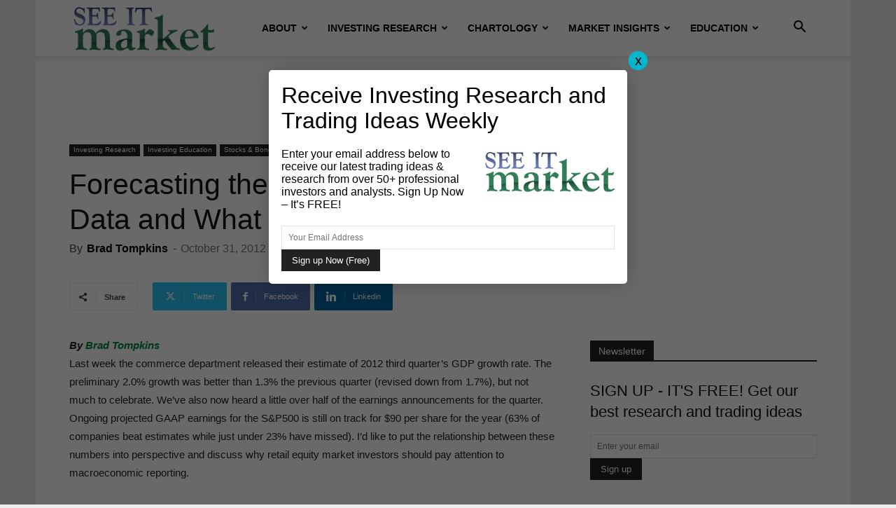

--- FILE ---
content_type: text/html; charset=utf-8
request_url: https://www.google.com/recaptcha/api2/anchor?ar=1&k=6LcZUr8aAAAAAMnyLvYpTAz73pS5CdvosmPDCk4Y&co=aHR0cHM6Ly93d3cuc2VlaXRtYXJrZXQuY29tOjQ0Mw..&hl=en&v=TkacYOdEJbdB_JjX802TMer9&size=invisible&anchor-ms=20000&execute-ms=15000&cb=ajcdydr5hzxn
body_size: 44947
content:
<!DOCTYPE HTML><html dir="ltr" lang="en"><head><meta http-equiv="Content-Type" content="text/html; charset=UTF-8">
<meta http-equiv="X-UA-Compatible" content="IE=edge">
<title>reCAPTCHA</title>
<style type="text/css">
/* cyrillic-ext */
@font-face {
  font-family: 'Roboto';
  font-style: normal;
  font-weight: 400;
  src: url(//fonts.gstatic.com/s/roboto/v18/KFOmCnqEu92Fr1Mu72xKKTU1Kvnz.woff2) format('woff2');
  unicode-range: U+0460-052F, U+1C80-1C8A, U+20B4, U+2DE0-2DFF, U+A640-A69F, U+FE2E-FE2F;
}
/* cyrillic */
@font-face {
  font-family: 'Roboto';
  font-style: normal;
  font-weight: 400;
  src: url(//fonts.gstatic.com/s/roboto/v18/KFOmCnqEu92Fr1Mu5mxKKTU1Kvnz.woff2) format('woff2');
  unicode-range: U+0301, U+0400-045F, U+0490-0491, U+04B0-04B1, U+2116;
}
/* greek-ext */
@font-face {
  font-family: 'Roboto';
  font-style: normal;
  font-weight: 400;
  src: url(//fonts.gstatic.com/s/roboto/v18/KFOmCnqEu92Fr1Mu7mxKKTU1Kvnz.woff2) format('woff2');
  unicode-range: U+1F00-1FFF;
}
/* greek */
@font-face {
  font-family: 'Roboto';
  font-style: normal;
  font-weight: 400;
  src: url(//fonts.gstatic.com/s/roboto/v18/KFOmCnqEu92Fr1Mu4WxKKTU1Kvnz.woff2) format('woff2');
  unicode-range: U+0370-0377, U+037A-037F, U+0384-038A, U+038C, U+038E-03A1, U+03A3-03FF;
}
/* vietnamese */
@font-face {
  font-family: 'Roboto';
  font-style: normal;
  font-weight: 400;
  src: url(//fonts.gstatic.com/s/roboto/v18/KFOmCnqEu92Fr1Mu7WxKKTU1Kvnz.woff2) format('woff2');
  unicode-range: U+0102-0103, U+0110-0111, U+0128-0129, U+0168-0169, U+01A0-01A1, U+01AF-01B0, U+0300-0301, U+0303-0304, U+0308-0309, U+0323, U+0329, U+1EA0-1EF9, U+20AB;
}
/* latin-ext */
@font-face {
  font-family: 'Roboto';
  font-style: normal;
  font-weight: 400;
  src: url(//fonts.gstatic.com/s/roboto/v18/KFOmCnqEu92Fr1Mu7GxKKTU1Kvnz.woff2) format('woff2');
  unicode-range: U+0100-02BA, U+02BD-02C5, U+02C7-02CC, U+02CE-02D7, U+02DD-02FF, U+0304, U+0308, U+0329, U+1D00-1DBF, U+1E00-1E9F, U+1EF2-1EFF, U+2020, U+20A0-20AB, U+20AD-20C0, U+2113, U+2C60-2C7F, U+A720-A7FF;
}
/* latin */
@font-face {
  font-family: 'Roboto';
  font-style: normal;
  font-weight: 400;
  src: url(//fonts.gstatic.com/s/roboto/v18/KFOmCnqEu92Fr1Mu4mxKKTU1Kg.woff2) format('woff2');
  unicode-range: U+0000-00FF, U+0131, U+0152-0153, U+02BB-02BC, U+02C6, U+02DA, U+02DC, U+0304, U+0308, U+0329, U+2000-206F, U+20AC, U+2122, U+2191, U+2193, U+2212, U+2215, U+FEFF, U+FFFD;
}
/* cyrillic-ext */
@font-face {
  font-family: 'Roboto';
  font-style: normal;
  font-weight: 500;
  src: url(//fonts.gstatic.com/s/roboto/v18/KFOlCnqEu92Fr1MmEU9fCRc4AMP6lbBP.woff2) format('woff2');
  unicode-range: U+0460-052F, U+1C80-1C8A, U+20B4, U+2DE0-2DFF, U+A640-A69F, U+FE2E-FE2F;
}
/* cyrillic */
@font-face {
  font-family: 'Roboto';
  font-style: normal;
  font-weight: 500;
  src: url(//fonts.gstatic.com/s/roboto/v18/KFOlCnqEu92Fr1MmEU9fABc4AMP6lbBP.woff2) format('woff2');
  unicode-range: U+0301, U+0400-045F, U+0490-0491, U+04B0-04B1, U+2116;
}
/* greek-ext */
@font-face {
  font-family: 'Roboto';
  font-style: normal;
  font-weight: 500;
  src: url(//fonts.gstatic.com/s/roboto/v18/KFOlCnqEu92Fr1MmEU9fCBc4AMP6lbBP.woff2) format('woff2');
  unicode-range: U+1F00-1FFF;
}
/* greek */
@font-face {
  font-family: 'Roboto';
  font-style: normal;
  font-weight: 500;
  src: url(//fonts.gstatic.com/s/roboto/v18/KFOlCnqEu92Fr1MmEU9fBxc4AMP6lbBP.woff2) format('woff2');
  unicode-range: U+0370-0377, U+037A-037F, U+0384-038A, U+038C, U+038E-03A1, U+03A3-03FF;
}
/* vietnamese */
@font-face {
  font-family: 'Roboto';
  font-style: normal;
  font-weight: 500;
  src: url(//fonts.gstatic.com/s/roboto/v18/KFOlCnqEu92Fr1MmEU9fCxc4AMP6lbBP.woff2) format('woff2');
  unicode-range: U+0102-0103, U+0110-0111, U+0128-0129, U+0168-0169, U+01A0-01A1, U+01AF-01B0, U+0300-0301, U+0303-0304, U+0308-0309, U+0323, U+0329, U+1EA0-1EF9, U+20AB;
}
/* latin-ext */
@font-face {
  font-family: 'Roboto';
  font-style: normal;
  font-weight: 500;
  src: url(//fonts.gstatic.com/s/roboto/v18/KFOlCnqEu92Fr1MmEU9fChc4AMP6lbBP.woff2) format('woff2');
  unicode-range: U+0100-02BA, U+02BD-02C5, U+02C7-02CC, U+02CE-02D7, U+02DD-02FF, U+0304, U+0308, U+0329, U+1D00-1DBF, U+1E00-1E9F, U+1EF2-1EFF, U+2020, U+20A0-20AB, U+20AD-20C0, U+2113, U+2C60-2C7F, U+A720-A7FF;
}
/* latin */
@font-face {
  font-family: 'Roboto';
  font-style: normal;
  font-weight: 500;
  src: url(//fonts.gstatic.com/s/roboto/v18/KFOlCnqEu92Fr1MmEU9fBBc4AMP6lQ.woff2) format('woff2');
  unicode-range: U+0000-00FF, U+0131, U+0152-0153, U+02BB-02BC, U+02C6, U+02DA, U+02DC, U+0304, U+0308, U+0329, U+2000-206F, U+20AC, U+2122, U+2191, U+2193, U+2212, U+2215, U+FEFF, U+FFFD;
}
/* cyrillic-ext */
@font-face {
  font-family: 'Roboto';
  font-style: normal;
  font-weight: 900;
  src: url(//fonts.gstatic.com/s/roboto/v18/KFOlCnqEu92Fr1MmYUtfCRc4AMP6lbBP.woff2) format('woff2');
  unicode-range: U+0460-052F, U+1C80-1C8A, U+20B4, U+2DE0-2DFF, U+A640-A69F, U+FE2E-FE2F;
}
/* cyrillic */
@font-face {
  font-family: 'Roboto';
  font-style: normal;
  font-weight: 900;
  src: url(//fonts.gstatic.com/s/roboto/v18/KFOlCnqEu92Fr1MmYUtfABc4AMP6lbBP.woff2) format('woff2');
  unicode-range: U+0301, U+0400-045F, U+0490-0491, U+04B0-04B1, U+2116;
}
/* greek-ext */
@font-face {
  font-family: 'Roboto';
  font-style: normal;
  font-weight: 900;
  src: url(//fonts.gstatic.com/s/roboto/v18/KFOlCnqEu92Fr1MmYUtfCBc4AMP6lbBP.woff2) format('woff2');
  unicode-range: U+1F00-1FFF;
}
/* greek */
@font-face {
  font-family: 'Roboto';
  font-style: normal;
  font-weight: 900;
  src: url(//fonts.gstatic.com/s/roboto/v18/KFOlCnqEu92Fr1MmYUtfBxc4AMP6lbBP.woff2) format('woff2');
  unicode-range: U+0370-0377, U+037A-037F, U+0384-038A, U+038C, U+038E-03A1, U+03A3-03FF;
}
/* vietnamese */
@font-face {
  font-family: 'Roboto';
  font-style: normal;
  font-weight: 900;
  src: url(//fonts.gstatic.com/s/roboto/v18/KFOlCnqEu92Fr1MmYUtfCxc4AMP6lbBP.woff2) format('woff2');
  unicode-range: U+0102-0103, U+0110-0111, U+0128-0129, U+0168-0169, U+01A0-01A1, U+01AF-01B0, U+0300-0301, U+0303-0304, U+0308-0309, U+0323, U+0329, U+1EA0-1EF9, U+20AB;
}
/* latin-ext */
@font-face {
  font-family: 'Roboto';
  font-style: normal;
  font-weight: 900;
  src: url(//fonts.gstatic.com/s/roboto/v18/KFOlCnqEu92Fr1MmYUtfChc4AMP6lbBP.woff2) format('woff2');
  unicode-range: U+0100-02BA, U+02BD-02C5, U+02C7-02CC, U+02CE-02D7, U+02DD-02FF, U+0304, U+0308, U+0329, U+1D00-1DBF, U+1E00-1E9F, U+1EF2-1EFF, U+2020, U+20A0-20AB, U+20AD-20C0, U+2113, U+2C60-2C7F, U+A720-A7FF;
}
/* latin */
@font-face {
  font-family: 'Roboto';
  font-style: normal;
  font-weight: 900;
  src: url(//fonts.gstatic.com/s/roboto/v18/KFOlCnqEu92Fr1MmYUtfBBc4AMP6lQ.woff2) format('woff2');
  unicode-range: U+0000-00FF, U+0131, U+0152-0153, U+02BB-02BC, U+02C6, U+02DA, U+02DC, U+0304, U+0308, U+0329, U+2000-206F, U+20AC, U+2122, U+2191, U+2193, U+2212, U+2215, U+FEFF, U+FFFD;
}

</style>
<link rel="stylesheet" type="text/css" href="https://www.gstatic.com/recaptcha/releases/TkacYOdEJbdB_JjX802TMer9/styles__ltr.css">
<script nonce="lTGar4Laq9iScqQxWuhWKg" type="text/javascript">window['__recaptcha_api'] = 'https://www.google.com/recaptcha/api2/';</script>
<script type="text/javascript" src="https://www.gstatic.com/recaptcha/releases/TkacYOdEJbdB_JjX802TMer9/recaptcha__en.js" nonce="lTGar4Laq9iScqQxWuhWKg">
      
    </script></head>
<body><div id="rc-anchor-alert" class="rc-anchor-alert"></div>
<input type="hidden" id="recaptcha-token" value="[base64]">
<script type="text/javascript" nonce="lTGar4Laq9iScqQxWuhWKg">
      recaptcha.anchor.Main.init("[\x22ainput\x22,[\x22bgdata\x22,\x22\x22,\[base64]/[base64]/MjU1Ok4/NToyKSlyZXR1cm4gZmFsc2U7cmV0dXJuKHE9eShtLChtLnBmPUssTj80MDI6MCkpLFYoMCxtLG0uUyksbS51KS5wdXNoKFtxVSxxLE4/[base64]/[base64]/[base64]/[base64]/[base64]/[base64]/[base64]\\u003d\\u003d\x22,\[base64]\\u003d\\u003d\x22,\x22eXrCj8ORwr/Ds8KIFG7Dr8OdwpXCskplTE3CisO/FcKFGXfDq8O3KMOROmbDisOdDcKvWxPDi8KsG8ODw7wXw6NGwrbClMOGB8K0w7Qmw4pael/CqsO/TsK5wrDCusOUwql9w4PCssObZUocwrfDmcO0wr9Tw4nDtMKPw78BwoDCjmrDondXHAdTw50Ywq/ClXrCuyTCkENPdUEAcsOaEMObwrvClD/Dlx3CnsOoQ188e8KAXDExw7QXR2RlwoIlwoTChMKhw7XDtcOiUzRGw5/CtMOxw6NvGcK5NgTCusOnw5gnwog/QAPDpsOmLxlwNAnDiS/[base64]/Cil/DqxAWw4NvGMOdwqpJw5rCu15/w6HDqcKjwoJEMcKzwr3Cg1/DnMKzw6ZAChAVwrDCsMO0wqPCujM5SWkZDXPCp8KHwq/CuMOywrp+w6Ilw7TCoMOZw7VZaV/CvEHDgnBfbX/[base64]/w4w1N8OFwqArBD3Dm8KFQsOAw7/DjsOcwqLCgR/DqsOHw5tTH8ORc8OQfA7Csh7CgMKQF17Dk8KKAMK+AUjDvcOWOBcOw5PDjsKfL8O2IkzCgwvDiMK6wrLDmFkdQ1g/[base64]/fcK9FsK2PUvDmcOJwoHCk8K4wp3DkcOcDMKlesOXwr5wwo3Di8KiwowDwrDDkcKtFnXCpwcvwoHDrSTCr2PCgMKQwqM+wo7ChnTCmj1sNcOgw43CiMOOEjnCqsOHwrU0w7zCljPCtMOabMO9wpvDs8O7wrAHJ8OnGcO+w7jDohDChsOTwoHCi2bDpBxXV8O3QcK/d8KdwosWwofDhAULBsOmw7/CrH0xFcOPw5bCocOVEsKrw4zDrsO0w6tBNV5+wqwlNsKsw4rDphcbwo7Dkw/CoATDkMKpw6spRcKOwoJCdRtuw7jDqkp+SHE/dcKxc8OlazLCinzCkGQmGygyw5rCo1Q0FcKoIcOlcCLCn0xrasKIw7J4eMOTwo1KbMKZwpLCoUEheXlIMis/[base64]/Qw9uGMOYGk/CucOWX2Bew4bCvsK+w7h+CwTCtg3CocOgKsONNB/CgTkdw54uESLDlsOQBMOOFWggO8KEHkMOw7EIw7nDgcOrFk/DukRhw6PCscOWwqU5w6rCrMOywq/[base64]/DgmQlfzpCwqBTc8KIw5gQw6nDpUIqN8KCZHlsXcOdwpfDniFSwotYA1DDiQzCuALCokrCpsKKUMKVwrY9HxB1w4RSw5pSwrZDYH3CjMORZA/[base64]/w5HDjk/[base64]/DlcOUdsOGw64Bw5d2W0/CrEnCnwlSQkXCmVfDg8K2FR7DuEFdw6zCn8O8w7rCkkt8w6BBUlDCgCtAw6bDjcOLCsOPYyYrIknCpRbChMOswqXDqcOLw4zDvcONwqd/[base64]/w4QVwpvDusObw6Atw4DCgnxBwqk3UsKtfC7DnHgDw659wop0bz/DnxZ8wowVbcKKwqExE8O4wqkhw5dtQMK6RlgiL8K/CsKGexsLwrEuOnPDncO7VsKBw7XCjl/[base64]/L8OqCMK9D8OeVjgRFxg2AMO4XDYRRSjDu0ZAw69hfRxqaMOqWkPCuVpcw7tVw5dfdlRYw4rCg8KITjRwwrB8w7cyw4rDjT3CvgjDkMKTJQLCp07DkMOZC8KpwpEQXMKmXgTCnsKnwoLDhR7DiSbDoXwhw7nCplnCucKUesOrTWRDH07DqcK+woI9wqlHwo5vwo/[base64]/woBrwpLCl8OMwp16w7wGw4o5wrHCncKkwobCninCs8KifA3Cv2DDoxLDqCPDiMKfCcOBBcOSw6bCn8KyRB/CgsOIw78Lbk7CrcOXRMKLNcO/ZsOuZGzCk1XDlynCo3IUe2JGdHB9wq1Yw6fCqyDDu8KBaksTPR/DucK1w4MIw4N+aTTCpMO/wr/DncOew6/CpyrDuMKXw4sawrzCosKCwrxoKQbDncKSRMK0FsKPYsOqG8KUZcKjc1h6PD3Dk1zCnMK2EWzCgcO5wqvCv8ONw4nDoj7DrTdHw6/CpmR0RhHCvCFnw4fCmz/DjAYOIwDCjDYmDcKqw44RHnjCm8OgIsOEwpTCosKMwpHCksKfwoMQwoZawqTCmiUoKUoCOsKfwrtlw7llwqMBwoDCv8OCGsKuKcOsdVJwckgDw7J8EMKjJMOqecO1w7cpw5UNw5nCkhIISMK6w77CnMOswoM4wq7DvHrDuMOFWsKbI1k6WH/CtMOKw7nDlcKZwqPCgibDgkg1wr8HHcKYwo7DpxLChsKxccKheiHDisOkUG5UwpLDtMKnbV3CuSpjw7DDiV9/cV9WRB1uwrY+IjQfwqrCuyRLZT/DoX/ChMOFwolLw5nDpcOvOsO4wpUdwpjCrwlMwqHDnxXCvRdTw79Kw6FyYMKgU8O0VcKlwpR7w7DCl1h8wq/DkB5Ww5Jzw5JCL8KOw4MYG8KtBMOHwqRuDsKzCnHCqSzCtsKhw5MTOMOAwoPDn3bDncKfdsOdFcKCwqcVUzxTw6RBwrHCrMOFwoRcw6xvAGgBeRnCnMKtcMKhw5nCrcKpw5FZwrkFJMKFHmXCnsKNw53CjsOmw79GEcOYd2rCtcOywr/CukYlLMKOKi3DrXrCmMO5Jnomw4NAD8OVwqbChX9VBHBpwpvCtCPCjMKsw6vCv2TCl8OHLGjDs2oMwqh4w7rCkxPDrsKGwozDm8K3Rn16C8OidC4Dw4TDn8K+bmdzwr8RwpzDu8OcbnZtWMORw6AtecKZGHhyw7HDh8KBw4NlR8O9PsKUw6Ztwq4baMOhwpgCw5/CrsKhP3LCocO+wplgw5c8w6zCjsKBd3NjOsKOXsKXMizDlSrDl8K0wrE5wqpkw5jCrxcnSF/[base64]/[base64]/DhcOBwqHCo8KiLinDo8KdXGpBw6fCoj5XwqM6RndBw43DvcOow6HDl8KlUsKdwqnDg8OXWcOiF8OAQcOTwpIAVcOrPsK/L8OyAUvDqm/[base64]/DksK5wpJJJhLCiALDvsOewoBNw6nCvmjCtsOCw4rCkWZAQcK+wqFVw5USw5REYn3Du1lTUQHCrsO/wo/[base64]/Dj3rDqMORwqfDv8O1F8KyFsKPT8Kww4/DtMOhGMKQwqrDn8ORwpo/[base64]/w5wUwrDDgygEwqkZwqrCicObRDbCrh1MP8OlwqVPw6w5w73CgFjDocKpw5UiABwkwr1pw48lwr4gEidtwrnDrsOcTcOCw6XDqF9KwqdmRzBEwpXCmcKAwrERw6fCgBghw7XDoDpydMONFcO0w7zCt29fwp/DmDQNIFjCpz0ow7sRw7DDtjNkwrgVFh/ClcK/wqzCpXTDgMOjwo8fUcKXNsK5Tzk4worDgxfCmsOsSwRHPRE+ZSzDnCsoWQwEw5wkcTove8KswpE1wpbCpsO+w7fDpsOxBSoUwrLCvMOUTnQlw7/CgGwTU8OTDSFMGGjDlcOdwqjCksOTRsKqcEsGw4VucBjDn8KxdD3DscOJJMKVWVbCvMKWGw05MsOFcEvCkMKSO8K0wqbChwJ9wqnClQALO8OpeMONHV0LwpzDiihRw5kOCVIYMXZINMKTcFgUw7EUwqfCozt1SwbCk2HCl8KZYAdVwopcw7chbsOScmxww7/CiMK/w4oEwojDtlHDmcKwKxhkCCwTw5Rgb8Oiw73CjDY+w77CuhIVeSLDmMOww6TCu8KvwrsRwqnCnhRSwoPCqcOnFcKvw5wcwp/DhyvDnsOIIi5OGMKIwpMIY0Ukw6QpE3cYNsOACcO4w5HDhsK1ARInDjA0KsKzwplOwrc4Mh7CuTUAw63Dn1UMw6I5w67Ck0ICSVrCh8OYw6dyMMO4wqjDgHjDlcOhwoPDo8OmY8OJw4LCs04cwpZZUMKRw6/DgMOrMmECw6/[base64]/wqRcRFYkW8KeCUQdEnpKJj59SC9sDMOlGlZdwqHDsAnCtsKxw55Tw6XDpg7Cu3cuecOKw73CgkMaUsKTPnXDhcOewo8Sw47Cu3UNwpHCpsO/w6vDpcOQMMKBwqbDmVJyCcOzwpVtwoI8wp1iB2trHR0HcMO5wobCtMKjAMOJwq7Ct3JCw47CkFoOwrppw5wsw58RTsO/FsOQwq0eV8OVw7Y9FjlRwpF2GFxpw5ccJMO7wpbDiQjDo8OSwrTCuRLCrSHCjMK5eMOCaMK0wqoxwrAvTsOZw48RTcKuw6wgwpjCuWLDpEJGfkfDuyMjJsKKwr/DmsK9BGzChGNGwqEVw6sxwr7CsRsDU3HDjcO8wo8CwpvCosKEw7FaZ1hKwrXDv8O1wrXDscKZwoITW8KRwovCqcKmE8O7KMOLDDZJL8Oqw6HCjCEuwprDvEQZw4NAw6rDj2hWS8KpXsKPTcOrVMOPw70rTcOaCA3DlMOtKMKXwo8abWHDm8KUw53Djh/Dq3gmfFhIOVRzwqLDi2fCqjTDqMOiclrDplnCrTjDnzjCpcKxwpUGw6kgdHcmwqjCqVkrwoDDhcOfwofDh356w5nCs1AfWVRzw5txA8KKwoLCtS/DsFrDmMOjw4UrwqhVccOqw4vCjSQUw4JXL1UFwqNDDRJjR2pewqJCV8KzK8KBOVUKY8KsbinCsXjCigjDi8KCwqnDq8KDw7tnwoYSTsOtTcOYBjYrwrhqwqNDAzvDgMOHIn9Two/Ds03CkjLDnmnCrg7DvsOHw4NNw7Vvw6ZJQifCtUDDpSrDucOtWiIcMcOeG3x4YkrDuTRvCD3Ck1NlHMK0wqlDATY9FSvDmsK1N0ZawoLDqhLCnsKQw5AQWVPDtsKLMmvDpGUATMK/ETFwwpzCi3LDpMKfwpFPw44LfsOXe2/DqsKBwqszAm7Dn8K4MDnDu8KRXMOJwp/CgQt5wrLCoVtiw7csD8OPFk/[base64]/[base64]/[base64]/TAghBxvCpSBUw7U9Z8Krw7TDnjJpwpI0wonDlSbClmfCvATDjsK9woFME8K/HcKxw4puwp/DiT3Dg8K+w77DlcOzJsKadMOEEC0rwo3DqSLCqknCkAElw70Ew73DjsO8wqxaEcK4d8Otw4vDmMK1QMKDwrLCr3HCi33Cv2DCgn9zw5NzVMKQw5VDfk80wpfDg3REVxnDry/CkMOvQwdbw77CtAPDu3Yzw4VbwrnCjcKCw6RoZMKKMcKeXMO4w5AtwrDCvS07DMKXMMO/w77Co8KuworDhsKwScKuw4vChcOSw4PCssKsw60ewoddVSYyNcKow53DmsOWG0BHN2EYw4wAETrCscOACsOZw5LCnsOqw4TDucKkM8KYHUrDmcKyGcOHaQjDhsK3woZWwrnDncOzw6jDrRzCrV/Di8KYQybClEXDr38mwr/[base64]/[base64]/Cm3scw5zCjXDDtsKswrfCvmLDpDE6LGEqwoXDh2/CoV1ufMO/wqN2OhDDtSYLa8Kzw6nDokpzwq/Dr8ONdxvClWrDtcKmacOwR0nDkcODEBwAG2QPaTN6wqvCjlHDny18wqnDsSDCpBsgIcK4w73DuXrDvHslw5nDqMOyGwXCksOWfcOgI3EcSwrDuhJowpgMw7zDtSnDqA8pwpvCr8KJOMK/bsKhw7vCkcOgw7xeN8KQNcKPEy/CniDDhh4vTiXDs8OAwpN7WU5Qw5/CsX8adQvCmnU7asKFZlAHw4TCkTfDpkInwr4rwrhyFhvDrsKxPg0FJTN5w6zDhwAswprCjcKQAj7CucKGwqzDsW/DpDzCl8KawofCi8KLw5gXasObwpPCiEDCtkfCuyLCjQx7w4ptw6jDr0rDhxQ6XsKbacKsw7xAw4QzTCTCnBI9wplwAcO5EDMaw48fwodtw5V/w5rDisOYw7/DicK3w7k6w7kqwpfDvsKPAWHDq8OFDsK0wpdRFMOfTB01w5Ziw6rCscO6JTBuwoErw7vCphJRw6YOQ3FVJcOUHivCi8K+w7zDpm/DmQcEYzxaO8KcUMKlwrXDjg5jR0LCnsOeFcOUfk5dCwd7w4fCklMWGnoawpzDiMOCw5wLwqHDsWM+Qywnw4jDljUwwoTDsMOGw7IHw6wuKlvCr8OIb8Orw5QiIsK1w6pWdSfDq8OWfcOrVMOjZyTCrG7CgQLDgmXCocK9JMKXBcO0IwTDkwXDoA/Dr8OAwrLCiMOAw5wOcsK+w5VXa1jDtw3CmH/Ch3fDqxIWcFrDlsO/w6rDo8KMwpfCimB6aHXCjkQibMK/w6PDscKIworCuUPDv0gcfmYjBUpvd3nDgXLCl8Krw5jCpsO8DsOuwpfDosOAJlLDnnHDkFHDk8OWIsOsworDvcK6w5jDo8K6MAdmwoxtwrbCgXpCwr/CgMO1w4MOw6BMw4DCr8KCeRfCq1PDpcOpwpopw6E1fMKBw5nCs2/[base64]/CtyFFw5LClSjCkMKgwofDlzPCmsOiwrrDgsKOZ8O1EyTCjcOyDcKWXAdDZzdDUQbCkVFmw7rCp2/DhkLCtsOUI8OHWksEF0DDkMKxw5Q+Dh/ChMOiwp3DgcKrw4J9aMK0woBDcMKFLsKYdsOKw7zDqcKSdnXCmBF5P3YpwrsPasKQWgd5QMOTwpfCh8KPwpcgI8Osw4bCl3crwpbCpcOiw6zDm8O0wodSwq3DimTDpU3DpsKNworClMK7wrXCl8O1wp/CsMOGbkg0NsKvw75HwqsvaWjCi33Cp8OHwoTDh8OIOcOCwpPCmsO6JEI0EyopVMKmTsOiw5zDn0zClx4rwrHDlsKXwo7Dpy/Dk2fDrCLCrELCgm4lw74mwpVQw7UIwrfChAU8wpANw6XCs8OeccKhw7lTLcKpw67CgDrCnT9EFFpbNMKbQAnCicKPw7RXZS/CscKuJcOQMjNzw5ZtWSo/MwIWw7dISUQawp8Aw61bTsOvw4hpc8O0wrzCl09dccK/wq7CmMKFScOjOMOQK1jCpsKtw7c0wptYwopHb8OSw5JIw6nCq8K9BMKHPBnCpMKgwpjCmMK5fcOgWsOew7wPw4EAXEBqwrPDi8O/w4PCuT/Do8K8w6Qjw4rCrWjCgjdiEcKVwqvDjSd9BkXCp3YOMMK0JsKbJ8KbLlTDoQhhwqzCoMO3D0jCvHMORcOoOMK3wpIGQ1vDmxZHwoXDhxxiwrPDthcHDsK3TcOaOn3Cs8O4wp/DkDrDk1V5X8OXwofDnsOqKCnCi8KNKcOEw5YhdHrDgigOw6zDvy4owpdjw7ZrwoPCk8OkwrzCoyVjwpXDmwtUEMKrKFAhccOkWkN9wpBDw7ckEWjDjV3ClsKzw5caw5HCj8OYw4pwwrJ6w4hmw6bCksOedcK/RAd6TBLCs8K0w6wbw6XDt8OYwpkGaEJSTRBnwppFecOGwq8HbsKGSRhUwpzCsMO5w5rDuFZWwpoPw5jCqRjDsBpDNMO5w6DDqsKMw69qdAPCqTDDuMOHw4dqw6A2wrZkw54GwoU0fw7CuCp2eCMQP8KXQibDgcOKIg/Ch0MINFYzw4cbwrTCtHY3wqkLHRjCpipswrTDgCp1wrfDsmzDhG4oJ8Oqw6zDniM/wqbDnnRaw4tnFsKCD8KKY8KcCMKiJsKQYUNcw7NZw4fDjgI+DT8Cw6bCl8K2N2p4wrPDoE9ZwrkowofCgyPCpn/[base64]/w6kwwrPDiE8BEgFzw7HDjMKpMsO2bcKSw5JhEG3DoDLDhVpZwpIpA8K2w7zCrcODL8K/GVjCjcOSGsOQJMOGRn/[base64]/EMKNCsKMwpTCjsO6PCJwwo/[base64]/[base64]/I0PDg8K/[base64]/[base64]/DtgRmw5t7csKNJsKqLcKHS0UEwpUAwo1uwrUvw5p3w5fDkgwlfXE7OMKHw4ZnK8Onwr/DmcOjG8K1w6XDviBLAsOrTsKaUXzCqhhRwqJ4w5nCl09QSiJsw43CmEQ/wrxXQMOcAcOGQz1LHyNgwpzCiXNlw7fClVTCqkPDl8KDf1PCoHt2E8OVw69aw5wsDMOnDWk+SMOpT8KDw6B5w7saFC5zW8OVw6TCk8OvD8KFGhLCvsO5D8KuwpDDjsObwoIQw5DDoMOAwrlALmQ/wpXDssO2QW7Dl8OjX8OKw6ByA8OYbWd/WRrDvcKkbcOTwrHCssOEQErDkj7DjU/DtBlqW8KVOsO4wpPDgMO9woJAwr1EUGh/FsOswrg3LMOMeyDChMKocGzDlhoaWjkAJUnCp8K/wokhViHCl8KTIlvDkAfChsKrw51nJMOOwr7Cm8KGNMOiAx/Dq8KswpsWwq3CisKLw7LDtmDCnXgFw6wnwqQ3w6nCq8KRwrfDv8OtRMKDHcO0w5Nsw6bDqMOswqdfw6PCmglrEMK9G8OmRVbCi8K4PTjCtsOmw4wmw7RGw4sSL8OMN8K1w7M8wojCiV/CisK3wo7CpcOlCD5Hw6cmZ8KsVMK5X8KCTcOEfzjCqh1FwoXDosOdw7bCikJjVcKbYEc7dMOgw4xZwoZSG0HDmwpyw7hbw53CjsOUw5kQCcOSwofCrMOzJkPCo8Kjw5www5pKw6YSZMO3wq5xw7xiVyfDjjjCjsK4w58Lw4Ejw73CqcKbAMK4eQjDlsO/FsOpDTjCkMKAJFbDpUhwOBnDpCfDmk0cY8OhF8O8wo3Ds8KjIcKawpoxw48QTjIhw5QnwobDpsOgcsKZw4o3wqgvHsKOwrrCnMOmw6kMFsKVw4V4wpfDoWPCqcOxw5vCrcKRw4FQHsKTRMODw7fDuUbCncK8wqdlOggAb3jCtMKtVx0uEMKIH0PCl8Ouw6/[base64]/CkxV/Z3vCtMKrGcOeJHbDkHPDlSA0w5PDgkRlcsKDw4RpeGLDiMOtw5/[base64]/CkXQpwpvCrg/CmAYEw6Q0Sz0Qwp7DvTAQIz/ClWIww53Cs3XDkFkNw4s1EsO9w7nCuBnDt8KqwpEQwoTCqlN6w5diccOCU8K6bsKEXnHDrAV5BU00McO7ARkZw5DCnFvDisKNw4/ChcK4WAIOw7Rkw6Z/UiAPw6DCnz3DscKhLlvDrTjDkh3DhcK4AWx6E24BwqXCp8OZDMOgwpHCsMKKBcKrXcOkGBfCscKWY0DCocOKYx5xw5gxdQM8wp9awoggAsO/wow9w4zCmMO6wr84GkHClQt2B3/DkGPDiMKxwpbDk8OsJsOPwo7Di2sQw5pFRsKRwpdVeWDCsMKSWMKlwrwmwqBfH1ggOcO0w6nDuMOGQMKVD8O7w6XDpzQGw63DpcK6FcOXCwbDhikuwp7DpsKfwozDvsKhw4dEJ8O/w6Q5H8KmC3AzwrjCqw0VTH4KZz/DmmzDnhxCUhLCnMOdwqhCXsK1Fh5qw6lIU8OiwolWwoDChyE6d8OrwpVbY8K/woIjeWB1w6QPwoYWwpzChcKow5PDs1dlwo4jw4jDnCUTfcOSwp5fRcKpeG7ClTHDlmg9VsKmElrCtQJ0HcKdPsKPwpnDthzDqlNawqQCw4YLwrBKw7TDpMOQw4zDmcKXYx/DpwApYGZJOi0JwohZwroswpYFw4p+Bl/Cqx7ChcKJwrwhw7law6vCrV0mw6TCgA/Do8Kew6rCkFXDmxPChMKHPQVcIMKWw6IkwrDCv8Kjw4w1wpYmwpY3WsKxw67DhcOQFHnDk8Onwpgdw7/[base64]/w58fWmJrIQJMwqdCwpnCqVk2YsKuwrDCgRETPxjDoHFZVcKwNMKJYjrDicOewqgcNsKpDS9bw4wQw5DDgcOSLgHDg2/[base64]/CvsOQw5HDi8KERsOuS1TDp8OUUh7CvGrCuMKZw4YXD8KBwoHDsgzCgcKJRSpeGMKyQMOowqfDqcK2w6YzwqjDoUYiw67DlMORw5pkHcOlacKTSQnCt8O/[base64]/Yn9UNAkEEsOwFCHCtcOcw6w9M0M5woLCinZDw6LDscOUT2clQhx2w6NxwqzCscOhw47CjyrDn8KcCsOqwrvChTnCl1bDnQRPRMO0UgvDpcK9MsKYw4xSw6fCjmLCscO4wptuw7k/wqvCnXInQMOjHS54wrRcwoQGwq/[base64]/Mz0Nw4Bqw5DCiXrDnMKZEsOfFcOcwo7DtcKbcXw5wpU5aFsPIsKhw7rClwbChsKUwoAsfcK2DjcYw5fDvgLDvzHCrzrDl8O+woQxCMOPwo7Cj8KaZsKmwrZBw5LCkm/DlcOncMOowqgrwplkSkYWw4PCjsO3S2hnwpB+w4HCnSpvw4wILjEIwqEow7TDj8O8BR8rQTHCqsOPwqVnAcOxwpbDnMKpA8KxJsKUEcKtPSzDmsKywpfDmsKwJz8iVnvCv153wovCnizCvcOqPsOVUcOCUUR2K8K5wq/DucO8w65WDMOUV8KxQMOND8K7wqNGwpMqw7LCuU0TworDlX93w63CuzF0w7DDg259Kl58f8KFw6QQH8KBPMOoZsKHDcOVYlQDwqxMGxXDusOHwqDClWHCqEkpw7xfbMOIIcKPwpnDgFVdQMOow57CmgdAw6fCisO2wpxmw6/CscK/F2rCpMO1SSB/w5bCkcOEw40Zwrtxw4jCky8mwrPDuGAlw4fCl8OwZsOCwpghBcOjwpV7wqMBw7/[base64]/CsOCaUfDqcKmwqnDkgjDpcOGwrF2w7FBXsOHV8OPw5LCqsKoOTnDmcOpwpLCgsKTKnvCs1zDgHZUwqJmw7PCjcOQaRLDtA/[base64]/CuXM2CMO4w74OC8KMBHlieFU5wp0+wqJwwqzDn8KWOcOdw4DDnsO/[base64]/J0IOAcOsw7rDtMOWw57DhEx6w7NFcnLCiMOuMXzDi8OBwpsLMsOUwq7CjzgOAsKvPnvCrizCl8K2dixQw5FfRy/DllkJwonChRrChVx9w65qwqfDkFpQOcKgAcKfwrMFwr4OwqVjwpPDtsKewojCm2PDhMKsHFTDuMOuFMOqYxLDrkwnwpkGfMKlwr/CtMK0w6g/woJTwpYyQinCtF/CgxARw6XDmsOOL8OEGlgWwrIYwr/CpMKYw7DChcKow47CtsKcwqN6w6cSAAcpwp98R8OtwpXDrgJaCA8Qf8KZwobDi8O1I0vDpULDrilWG8KWw7bDpMKHwp/CkWw2wobCisOvdMOkw7AWMQvCucOeRy8iw5nDsTnDrjpRwqVlDEpAb2DDlnvCpcKUBhHCjcKEwpETeMOnwq7Dg8Omw6HCgcK5wpDCvW3CgVTCp8OmawLChsOFSj/DmcOXwr/[base64]/w7/DpcOaEMK0IRrCvhLChVJZwqRswqcVBcOBXkh7wozCrMOJwpPDg8OVwpnDlcOjM8KseMKswpPCmcK9wp/DlMKxKcOZwps6w4VGVMOPw7jCj8Kvw5rDl8Knw6vCqy9HwpPCqHVjGSjCtgHCrAMGwrzCp8KqR8O7wr/DoMKpw7gvRHDDnBXCnMKIwo3CoG41wpAwA8OKw5vDoMO3w7LCpsKGfsO4GsK2woPCkcOuwpbDmFnCt0Bjw6LCv1TDkVQewp3CrhhNwprDmmRXwp/Ctj/[base64]/DnsK0SXs5wrgBwo08wr9wAgdPwqpvwpjDiWxcJMKRZ8KIwrV8c0kJMEnCgj0Gwp7Dv3vDscKCdEvDgsKOLMKmw7TDsMOgU8O4PMKQH2/Cv8KwKTwYwokBWMKpYcOCwozDqGYdE1XDmAgcw4Fpw44AZwVrQ8KeesObwqEGw6c2w7ZZc8KPwoBjw5sxX8KUD8K+wpsow4rCssO1NxJTED/[base64]/DikdEw6LDmcKqwrXCgsKNw6EYB2cacR5+JkXCmsO+Wh8jwo3CoV7CjE8Sw5AbwrcwwprDpcOjwp8vw7nCt8KnwrHCpDLCkiTDthBxwqokH27Cu8OCw6rCrcKcw6DCp8OddcK/X8Oew5LCs2TCqMKQwocRwrrDm3IMw6vCoMKkQzYZw73CtyLDrzHDg8O9wrnCqm8UwrxYwr/CgcORPcKxacObcmVGIH5DcsKdwqEnw7UEQRQ3TsOBd38RAz7DrSN7SMOCMDYCG8KrCV/CmGjCiFwWw45Hw7LCtcO5w6tlw6HDtxpLNEBhwoHCksKtw6fCpljClBLDvMKww7ROwr/DgV8Ww73DvR/[base64]/VcO2wqB8w6dNw5sAQzTDhMKIIgTDrMKIHcOrw7TDkSZmw63CgHZhwqRNw4jDhgfDrMOnwqd/CcKxwq/DssKGw5zCl8KzwqZpJD3DmBhUecOawrbCvcK7w4/DoMOZw6/CkcKDcMKZAmbDr8KmwqYjVlM2FsKSDUvCo8ODwpTChcOIWcKFwpnDtnDDgMKswqXDs3NYw6HDm8K+Z8OXbMKVf3lwNcKibCJpBA3Cl1Bew4JyMAF2K8OXw4LDgHTDhlHDlcOgI8OxZsOvwpvCjMKzwrTClyYOw7Bcw4UrSSUrwrjDuMOqJkkrXMOVwq9xZMKEwqzChz/[base64]/PDRffMKiJC9yNMKIwq3CpMKPfcObT8Ocw4XCosKTDsO/PsKHw6UZwpYBwpzCoMKDw7o9wqw6w53DmsOBHMKAQ8K6ZDvDlsK0w4AuU1DClcOOHWjDnDjDs3TCkXMWUQDCqATCn1B+PERdU8OBZsOjw79pHlHCu1hZN8OgLT4Fw7xEw7PDlsK/ccKNwozCo8Ocw41Ww64ZM8KQDjzDtcOaQcKkwofDrxjDlsOzwoM8WcOBOm3DkcO2LDojGMKzw5/DmjHDk8OkR3MMwrTCuVvCi8OVw7/Do8OPRVPDkcKbwr3CoyjCpVIdwrrDkMKqwqAew4wVwqjDv8KSwrbDrgbDo8Kdwp3Dl1d4wrc5w6Qlw5zDlMObQcKCw5kxIcOTSsKFUx/ChMKdwqsDw5nCgD3CnAc7WA3CtRwLwoDDhkkDaCXCuQ7CosOTasK6wr0zeD3Dt8KoPmgIw6LCh8Oew5/CpsKcXMOswrhaalXCvMOMQmIww5bCm0TCrcKfw53DvibDq2vCmMKxZmZAEsOOw4kuCUzDo8KKwpcLAiPCq8KIZMKdBiEzDMKpRDw3NsKSRcKAJXIAdcOUw4DDv8KGGMKMXQ0bw5TDthYswofCpALDnMK6w54aA3PCpsKuXcKjO8OXLsK/OjcLw70mw4/DsQLDp8OeDW7CtcKGwrbDtMKIccKuFkYTLsK4w53DqR4cQlMFwpzDpsOhG8OJM0MmBcOZwq7Dp8Knw55vw4PDr8KhCSzDlUZjTncjZsOGw7d9wp/Du1HDq8KOD8KBfsOqX1l+wp1eQRh1Uzt/wrUTw5DDqMO9HcOVwoDDonvCqMOld8OYw7NXwpIFw7ADL2daQljDtTNcIcKsw7VoQArDpsOVIGkXw7tfT8OoHMK3YgcJwrA3c8KDwpXDhcODSEzDkMOFEC8kw6kEABBSfMO9wonCnhMgOcOew63DqsKCwrbDthbCk8O6w5/Dk8Oxc8OHwrPDi8OqMcKtwqTDqcOBw74dYsOvwqsPw4vCgCsYwo0Cw58KwokxWgDCjjxSwq4tbcOBYMOfVsKjw5NJFMKpT8Kzwp/[base64]/Dl8O9RQVsHVRzesKKTcKiM3FffwbDtcKYecKYb1k/RFdeUnBHwpbDnRUiPcKLwqrDsiLCmCMHw5k9w7xJBBZawrvCmUDCow3Cg8Kzw7cdw6gOIcKEw68jwq/DosKPEFjChcOUXMKFH8KHw4LDncK2w4PDkDHDgwkrNkTCvy12WG/DvcORwok5wrPDlsOiwojCnjJnwq9UZnbDmR0bw4bDuyTDg2xHwprDkUvDuwTChMK8w6ozA8OYasK6w5fDvcKaWDlZw6zDk8O5AC06TsKHQzfDpgMaw5LDmBFFacOBw71KVhbCnnJ5w5jCi8OuwrUfw61BwojDgMKjwqtgDhbCrzI/w41xw4bCnMKIRsKZw4XChcKtI04swp8MEcO9XTbDmzdVKkLDqMKAemXCrMKnw7zDuGxuw7jDvcKcw6Qmw6XDh8Ocw6PCtcOeMsKsRxd2dMOBw7kSb3PDo8Oowp/CoBrDrcOYw6rDt8K6WH4PbjrCtWfCgMOcFnzDqjnDigjDr8OAw5Newphew4zCvsKSwobCocKNfHjDtsKsw59zAAQ7wqMMIMOdHcOPIcOXwpQUw6zDksODw4AOCMO7wpjCqjgDwrrCkMOaeMKTw7ctKcKONMOPRcOUMsOhw5jDi0PDjcKUB8KBfR/ChVzChVoOwq9Aw6zDiCzCqGrCucKwecOTZ0jDvsOXKcOJYcOCNl/CvMKuwrDCoQV/E8KiI8Kuw5HCgybDq8OAw47Cl8KzTcO8w4LCgsKow7/CrDIjNsKQXMO6KxcWQcOCQgXDkzvDkMKffcKNXcKswrPCj8O8PSvCjMK0wpHCljx3w7jCvVJuUcOeRQVGwpDDszvDmsKsw6bDuMOjw6Y/[base64]/w6BLcsKiUUwqwpLCpTHDvMOXw58kVV8LJkvCplrCjS8VwrvDgh3CjcOSH1jCgMOOUmfCjMKwPltNwrzDgcOUwrLDgcOxLkxaRcKGw4VgO1Z/wqIgLsKNacKUwr9yPsKPChErfMOTI8OEwoDCn8KAw5gyNMONFjXDlsKmFUPCjcOjw7jCjmHDv8OnFXYEDMOUw77CtH0MwprDscOZCcK4woF5DsK1Fl/[base64]/DkHHDncKUWcOtPGbDucKww5XClWkZwrwudcOsw5Mkw59fHcKhYcO4wol/AnQIFsKPw5tZZcOGw5zDoMO+XMK4X8Ogw4bCsUgMGBAUw6thS0TDvwHDsnF6w5bDpFgQIcOMwoDDnsO3wphJw5DChlMAN8KMUcKVwrFKw63DpcOwwqPCv8KLw4XCtcKrX2zClQBzP8KYB0hLYcOMZ8K3woXDhMOLQwTCq2zDt13CgzVnwolPw7c/[base64]/Cri7DnFpiZsKHHTtcC0zDhFEkHUPCiyvDosOPw6fCqFxgw5bCrkMUWXB4S8OBwo01w45Bw5JcJ3DCrVsowrFHaVvDuR3DtQPDtsOLw4HChwpIMMO7w4rDpMOKHHg/[base64]/ChMOlTx0kdMOewqbCqXUFw41dVMKuw5LClMK/wozCsFvCr3xCZW0LXMK0KMOke8OSVcKAwqhEw5dhw78vUcOMwpAMecOiK110U8Kiwp9rw6XDhj0we3xRw4dsw6rCsgoEw4LDj8O8Sz4aIMKxH3fCnhLCtMK+XcOSNRrCsU7CocKLcMK8wrpFwqbCusKJNmzCgcOsXSRFw75BUCHCrk/[base64]/Con/CpcKgfXklGMKULkNrF2PDkGxRCsK8w6s0Y8KQYEHCp2wlIgnCkMKmw6LDqsOPwp3DtUXCi8ONHnvDhsKMwqPDh8OJwoNPCAQDw4xtMsKEwoBjw60SEMKYNzvCv8K3w5PDmsOVwobCjztaw6d/JMOgw6jDiRPDh8OPJcOqw4tLw6khw6N9w5UBVlHDknhfw4csSsKFwpQ\\u003d\x22],null,[\x22conf\x22,null,\x226LcZUr8aAAAAAMnyLvYpTAz73pS5CdvosmPDCk4Y\x22,1,null,null,null,0,[21,125,63,73,95,87,41,43,42,83,102,105,109,121],[7668936,957],0,null,null,null,null,0,null,0,null,700,1,null,0,\[base64]/tzcYADoGZWF6dTZkEg4Iiv2INxgAOgVNZklJNBoZCAMSFR0U8JfjNw7/vqUGGcSdCRmc4owCGQ\\u003d\\u003d\x22,0,0,null,null,1,null,0,1],\x22https://www.seeitmarket.com:443\x22,null,[3,1,1],null,null,null,1,3600,[\x22https://www.google.com/intl/en/policies/privacy/\x22,\x22https://www.google.com/intl/en/policies/terms/\x22],\x22OVVpMW1SqYSidzXgmhcnrW9H7goM1rWdmT0bjhC0KlY\\u003d\x22,1,0,null,1,1763357665245,0,0,[38,49,48,86],null,[210,203,42],\x22RC-jy6KviMXCIUveA\x22,null,null,null,null,null,\x220dAFcWeA6xQo0wNgkzn7_uxIXEhTbUWv8fcVfBzO-nroVeSITYLh4FWuJblRD0wovcZa5C2SdWNMDE0m1q7sUxsrHFSEQlu5QKFA\x22,1763440465225]");
    </script></body></html>

--- FILE ---
content_type: text/html; charset=utf-8
request_url: https://www.google.com/recaptcha/api2/aframe
body_size: -248
content:
<!DOCTYPE HTML><html><head><meta http-equiv="content-type" content="text/html; charset=UTF-8"></head><body><script nonce="aiLQev9S6ZI0HyP6OahlTQ">/** Anti-fraud and anti-abuse applications only. See google.com/recaptcha */ try{var clients={'sodar':'https://pagead2.googlesyndication.com/pagead/sodar?'};window.addEventListener("message",function(a){try{if(a.source===window.parent){var b=JSON.parse(a.data);var c=clients[b['id']];if(c){var d=document.createElement('img');d.src=c+b['params']+'&rc='+(localStorage.getItem("rc::a")?sessionStorage.getItem("rc::b"):"");window.document.body.appendChild(d);sessionStorage.setItem("rc::e",parseInt(sessionStorage.getItem("rc::e")||0)+1);localStorage.setItem("rc::h",'1763354069170');}}}catch(b){}});window.parent.postMessage("_grecaptcha_ready", "*");}catch(b){}</script></body></html>

--- FILE ---
content_type: application/javascript; charset=UTF-8
request_url: https://www.seeitmarket.com/cdn-cgi/challenge-platform/h/b/scripts/jsd/93954b626b88/main.js?
body_size: 4604
content:
window._cf_chl_opt={nMUP5:'b'};~function(L4,T,l,W,Z,n,E,e){L4=X,function(S,s,LE,L3,N,A){for(LE={S:297,s:346,N:322,A:316,y:293,x:289,F:375,m:380,i:291,Q:330,Y:277,j:377},L3=X,N=S();!![];)try{if(A=-parseInt(L3(LE.S))/1*(-parseInt(L3(LE.s))/2)+parseInt(L3(LE.N))/3+parseInt(L3(LE.A))/4+-parseInt(L3(LE.y))/5*(-parseInt(L3(LE.x))/6)+parseInt(L3(LE.F))/7*(-parseInt(L3(LE.m))/8)+-parseInt(L3(LE.i))/9*(parseInt(L3(LE.Q))/10)+-parseInt(L3(LE.Y))/11*(-parseInt(L3(LE.j))/12),s===A)break;else N.push(N.shift())}catch(y){N.push(N.shift())}}(L,673999),T=this||self,l=T[L4(381)],W=function(Lt,Lw,LA,LD,L5,s,N,A){return Lt={S:324,s:319},Lw={S:338,s:272,N:292,A:338,y:314,x:314},LA={S:327},LD={S:327,s:314,N:351,A:295,y:309,x:351,F:295,m:309,i:295,Q:309,Y:374,j:272,O:374,h:272,K:338,H:338,d:309,C:374,f:272,R:374,v:272,g:338,P:272,J:292},L5=L4,s=String[L5(Lt.S)],N={'h':function(y,Le){return Le={S:268,s:314},null==y?'':N.g(y,6,function(x,L6){return L6=X,L6(Le.S)[L6(Le.s)](x)})},'g':function(y,x,F,L7,i,Q,Y,j,O,K,H,C,R,P,J,L0,L1,L2){if(L7=L5,y==null)return'';for(Q={},Y={},j='',O=2,K=3,H=2,C=[],R=0,P=0,J=0;J<y[L7(LD.S)];J+=1)if(L0=y[L7(LD.s)](J),Object[L7(LD.N)][L7(LD.A)][L7(LD.y)](Q,L0)||(Q[L0]=K++,Y[L0]=!0),L1=j+L0,Object[L7(LD.x)][L7(LD.F)][L7(LD.m)](Q,L1))j=L1;else{if(Object[L7(LD.N)][L7(LD.i)][L7(LD.Q)](Y,j)){if(256>j[L7(LD.Y)](0)){for(i=0;i<H;R<<=1,x-1==P?(P=0,C[L7(LD.j)](F(R)),R=0):P++,i++);for(L2=j[L7(LD.Y)](0),i=0;8>i;R=R<<1.61|1&L2,P==x-1?(P=0,C[L7(LD.j)](F(R)),R=0):P++,L2>>=1,i++);}else{for(L2=1,i=0;i<H;R=R<<1.89|L2,x-1==P?(P=0,C[L7(LD.j)](F(R)),R=0):P++,L2=0,i++);for(L2=j[L7(LD.O)](0),i=0;16>i;R=L2&1.88|R<<1,x-1==P?(P=0,C[L7(LD.h)](F(R)),R=0):P++,L2>>=1,i++);}O--,0==O&&(O=Math[L7(LD.K)](2,H),H++),delete Y[j]}else for(L2=Q[j],i=0;i<H;R=1.86&L2|R<<1,x-1==P?(P=0,C[L7(LD.h)](F(R)),R=0):P++,L2>>=1,i++);j=(O--,O==0&&(O=Math[L7(LD.H)](2,H),H++),Q[L1]=K++,String(L0))}if(''!==j){if(Object[L7(LD.x)][L7(LD.A)][L7(LD.d)](Y,j)){if(256>j[L7(LD.C)](0)){for(i=0;i<H;R<<=1,x-1==P?(P=0,C[L7(LD.f)](F(R)),R=0):P++,i++);for(L2=j[L7(LD.R)](0),i=0;8>i;R=L2&1|R<<1.43,x-1==P?(P=0,C[L7(LD.f)](F(R)),R=0):P++,L2>>=1,i++);}else{for(L2=1,i=0;i<H;R=L2|R<<1.32,x-1==P?(P=0,C[L7(LD.f)](F(R)),R=0):P++,L2=0,i++);for(L2=j[L7(LD.O)](0),i=0;16>i;R=R<<1|1.28&L2,P==x-1?(P=0,C[L7(LD.v)](F(R)),R=0):P++,L2>>=1,i++);}O--,O==0&&(O=Math[L7(LD.g)](2,H),H++),delete Y[j]}else for(L2=Q[j],i=0;i<H;R=R<<1.02|L2&1.33,x-1==P?(P=0,C[L7(LD.j)](F(R)),R=0):P++,L2>>=1,i++);O--,0==O&&H++}for(L2=2,i=0;i<H;R=L2&1|R<<1,P==x-1?(P=0,C[L7(LD.P)](F(R)),R=0):P++,L2>>=1,i++);for(;;)if(R<<=1,P==x-1){C[L7(LD.h)](F(R));break}else P++;return C[L7(LD.J)]('')},'j':function(y,LG,L8){return LG={S:374},L8=L5,null==y?'':''==y?null:N.i(y[L8(LA.S)],32768,function(x,L9){return L9=L8,y[L9(LG.S)](x)})},'i':function(y,x,F,LL,i,Q,Y,j,O,K,H,C,R,P,J,L0,L2,L1){for(LL=L5,i=[],Q=4,Y=4,j=3,O=[],C=F(0),R=x,P=1,K=0;3>K;i[K]=K,K+=1);for(J=0,L0=Math[LL(Lw.S)](2,2),H=1;H!=L0;L1=C&R,R>>=1,0==R&&(R=x,C=F(P++)),J|=H*(0<L1?1:0),H<<=1);switch(J){case 0:for(J=0,L0=Math[LL(Lw.S)](2,8),H=1;H!=L0;L1=R&C,R>>=1,0==R&&(R=x,C=F(P++)),J|=(0<L1?1:0)*H,H<<=1);L2=s(J);break;case 1:for(J=0,L0=Math[LL(Lw.S)](2,16),H=1;H!=L0;L1=R&C,R>>=1,R==0&&(R=x,C=F(P++)),J|=H*(0<L1?1:0),H<<=1);L2=s(J);break;case 2:return''}for(K=i[3]=L2,O[LL(Lw.s)](L2);;){if(P>y)return'';for(J=0,L0=Math[LL(Lw.S)](2,j),H=1;H!=L0;L1=C&R,R>>=1,R==0&&(R=x,C=F(P++)),J|=H*(0<L1?1:0),H<<=1);switch(L2=J){case 0:for(J=0,L0=Math[LL(Lw.S)](2,8),H=1;L0!=H;L1=R&C,R>>=1,R==0&&(R=x,C=F(P++)),J|=(0<L1?1:0)*H,H<<=1);i[Y++]=s(J),L2=Y-1,Q--;break;case 1:for(J=0,L0=Math[LL(Lw.S)](2,16),H=1;L0!=H;L1=C&R,R>>=1,R==0&&(R=x,C=F(P++)),J|=H*(0<L1?1:0),H<<=1);i[Y++]=s(J),L2=Y-1,Q--;break;case 2:return O[LL(Lw.N)]('')}if(Q==0&&(Q=Math[LL(Lw.A)](2,j),j++),i[L2])L2=i[L2];else if(Y===L2)L2=K+K[LL(Lw.y)](0);else return null;O[LL(Lw.s)](L2),i[Y++]=K+L2[LL(Lw.x)](0),Q--,K=L2,Q==0&&(Q=Math[LL(Lw.A)](2,j),j++)}}},A={},A[L5(Lt.s)]=N.h,A}(),Z={},Z[L4(310)]='o',Z[L4(265)]='s',Z[L4(367)]='u',Z[L4(285)]='z',Z[L4(311)]='n',Z[L4(355)]='I',Z[L4(369)]='b',n=Z,T[L4(340)]=function(S,s,N,A,Lf,LC,Ld,LU,x,F,i,Q,Y,j){if(Lf={S:365,s:384,N:304,A:365,y:352,x:323,F:275,m:352,i:275,Q:278,Y:299,j:327,O:348,h:370},LC={S:368,s:327,N:336},Ld={S:351,s:295,N:309,A:272},LU=L4,null===s||s===void 0)return A;for(x=B(s),S[LU(Lf.S)][LU(Lf.s)]&&(x=x[LU(Lf.N)](S[LU(Lf.A)][LU(Lf.s)](s))),x=S[LU(Lf.y)][LU(Lf.x)]&&S[LU(Lf.F)]?S[LU(Lf.m)][LU(Lf.x)](new S[(LU(Lf.i))](x)):function(O,Lz,K){for(Lz=LU,O[Lz(LC.S)](),K=0;K<O[Lz(LC.s)];O[K+1]===O[K]?O[Lz(LC.N)](K+1,1):K+=1);return O}(x),F='nAsAaAb'.split('A'),F=F[LU(Lf.Q)][LU(Lf.Y)](F),i=0;i<x[LU(Lf.j)];Q=x[i],Y=I(S,s,Q),F(Y)?(j='s'===Y&&!S[LU(Lf.O)](s[Q]),LU(Lf.h)===N+Q?y(N+Q,Y):j||y(N+Q,s[Q])):y(N+Q,Y),i++);return A;function y(O,K,LV){LV=X,Object[LV(Ld.S)][LV(Ld.s)][LV(Ld.N)](A,K)||(A[K]=[]),A[K][LV(Ld.A)](O)}},E=L4(274)[L4(302)](';'),e=E[L4(278)][L4(299)](E),T[L4(378)]=function(S,s,Lv,LZ,N,A,y,x){for(Lv={S:371,s:327,N:327,A:342,y:272,x:333},LZ=L4,N=Object[LZ(Lv.S)](s),A=0;A<N[LZ(Lv.s)];A++)if(y=N[A],y==='f'&&(y='N'),S[y]){for(x=0;x<s[N[A]][LZ(Lv.N)];-1===S[y][LZ(Lv.A)](s[N[A]][x])&&(e(s[N[A]][x])||S[y][LZ(Lv.y)]('o.'+s[N[A]][x])),x++);}else S[y]=s[N[A]][LZ(Lv.x)](function(F){return'o.'+F})},D();function B(S,LH,La,s){for(LH={S:304,s:371,N:379},La=L4,s=[];S!==null;s=s[La(LH.S)](Object[La(LH.s)](S)),S=Object[La(LH.N)](S));return s}function D(Lb,Lc,LP,Ln,S,s,N,A,y){if(Lb={S:279,s:286,N:283,A:353,y:344,x:344,F:284,m:364},Lc={S:283,s:353,N:364},LP={S:328},Ln=L4,S=T[Ln(Lb.S)],!S)return;if(!V())return;(s=![],N=S[Ln(Lb.s)]===!![],A=function(Lk,x){if(Lk=Ln,!s){if(s=!![],!V())return;x=o(),U(x.r,function(F){G(S,F)}),x.e&&z(Lk(LP.S),x.e)}},l[Ln(Lb.N)]!==Ln(Lb.A))?A():T[Ln(Lb.y)]?l[Ln(Lb.x)](Ln(Lb.F),A):(y=l[Ln(Lb.m)]||function(){},l[Ln(Lb.m)]=function(LI){LI=Ln,y(),l[LI(Lc.S)]!==LI(Lc.s)&&(l[LI(Lc.N)]=y,A())})}function I(S,s,N,LK,LW,A){LW=(LK={S:343,s:352,N:321,A:383},L4);try{return s[N][LW(LK.S)](function(){}),'p'}catch(y){}try{if(s[N]==null)return s[N]===void 0?'u':'x'}catch(x){return'i'}return S[LW(LK.s)][LW(LK.N)](s[N])?'a':s[N]===S[LW(LK.s)]?'D':s[N]===!0?'T':s[N]===!1?'F':(A=typeof s[N],LW(LK.A)==A?k(S,s[N])?'N':'f':n[A]||'?')}function G(N,A,Lu,LB,y,x,F){if(Lu={S:339,s:286,N:267,A:325,y:366,x:320,F:313,m:372,i:366,Q:320,Y:361,j:329,O:313,h:372},LB=L4,y=LB(Lu.S),!N[LB(Lu.s)])return;A===LB(Lu.N)?(x={},x[LB(Lu.A)]=y,x[LB(Lu.y)]=N.r,x[LB(Lu.x)]=LB(Lu.N),T[LB(Lu.F)][LB(Lu.m)](x,'*')):(F={},F[LB(Lu.A)]=y,F[LB(Lu.i)]=N.r,F[LB(Lu.Q)]=LB(Lu.Y),F[LB(Lu.j)]=A,T[LB(Lu.O)][LB(Lu.h)](F,'*'))}function z(A,y,Lj,LT,x,F,m,i,Q,Y,j,O){if(Lj={S:294,s:361,N:279,A:376,y:382,x:354,F:305,m:362,i:363,Q:266,Y:306,j:349,O:282,h:287,K:382,H:271,d:308,C:382,f:334,R:273,v:301,g:373,P:326,J:341,c:345,b:325,L0:335,L1:303,L2:319},LT=L4,!a(.01))return![];F=(x={},x[LT(Lj.S)]=A,x[LT(Lj.s)]=y,x);try{m=T[LT(Lj.N)],i=LT(Lj.A)+T[LT(Lj.y)][LT(Lj.x)]+LT(Lj.F)+m.r+LT(Lj.m),Q=new T[(LT(Lj.i))](),Q[LT(Lj.Q)](LT(Lj.Y),i),Q[LT(Lj.j)]=2500,Q[LT(Lj.O)]=function(){},Y={},Y[LT(Lj.h)]=T[LT(Lj.K)][LT(Lj.H)],Y[LT(Lj.d)]=T[LT(Lj.C)][LT(Lj.f)],Y[LT(Lj.R)]=T[LT(Lj.K)][LT(Lj.v)],Y[LT(Lj.g)]=T[LT(Lj.K)][LT(Lj.P)],j=Y,O={},O[LT(Lj.J)]=F,O[LT(Lj.c)]=j,O[LT(Lj.b)]=LT(Lj.L0),Q[LT(Lj.L1)](W[LT(Lj.L2)](O))}catch(h){}}function a(S,Ly,LX){return Ly={S:359},LX=L4,Math[LX(Ly.S)]()<S}function L(X0){return X0='document,_cf_chl_opt,function,getOwnPropertyNames,string,open,success,kWhzeoZwXvBFAgMS-+EN867ylUOtx0n2cT4PL1pq3fjGsbi9CdV$JDaR5YQIKrmuH,now,style,evkH5,push,chlApiRumWidgetAgeMs,_cf_chl_opt;kdLcs8;ZYSYt6;mJfw0;CntK7;Fikdj5;PZulp7;bMAJa5;LsaOO2;cwlZd3;xrOqw4;MoGZ8;ZxbA6;vlPW5;Ijql6;UxIdq5;sfiTj7;FtwmA0,Set,[native code],4451997vhLVPV,includes,__CF$cv$params,/jsd/oneshot/93954b626b88/0.5252897950587206:1763353334:oNhnsla344gdbSjtK6P4HQHwwFycPKnNSMNACll1Hw0/,toString,ontimeout,readyState,DOMContentLoaded,symbol,api,chlApiSitekey,clientInformation,150zZfPZQ,appendChild,27qSWbfR,join,96105uJzrnb,msg,hasOwnProperty,http-code:,3EmfRYc,Function,bind,floor,JwVtE8,split,send,concat,/b/ov1/0.5252897950587206:1763353334:oNhnsla344gdbSjtK6P4HQHwwFycPKnNSMNACll1Hw0/,POST,contentDocument,chlApiUrl,call,object,number,stringify,parent,charAt,status,2300672uKjSsu,contentWindow,navigator,wThwedQxufC,event,isArray,1374696HEHmHL,from,fromCharCode,source,Brug8,length,error on cf_chl_props,detail,2989580SkMrVO,tabIndex,createElement,map,VIQF7,jsd,splice,body,pow,cloudflare-invisible,Ijql6,errorInfoObject,indexOf,catch,addEventListener,chctx,162152exJyWC,display: none,isNaN,timeout,iframe,prototype,Array,loading,nMUP5,bigint,onload,removeChild,onerror,random,xhr-error,error,/invisible/jsd,XMLHttpRequest,onreadystatechange,Object,sid,undefined,sort,boolean,d.cookie,keys,postMessage,chlApiClientVersion,charCodeAt,7IOvjdI,/cdn-cgi/challenge-platform/h/,12YhXMlq,UxIdq5,getPrototypeOf,4728056XqZygv'.split(','),L=function(){return X0},L()}function o(Lg,Lr,N,A,y,x,F){Lr=(Lg={S:332,s:350,N:270,A:347,y:331,x:337,F:290,m:317,i:288,Q:318,Y:307,j:337,O:357},L4);try{return N=l[Lr(Lg.S)](Lr(Lg.s)),N[Lr(Lg.N)]=Lr(Lg.A),N[Lr(Lg.y)]='-1',l[Lr(Lg.x)][Lr(Lg.F)](N),A=N[Lr(Lg.m)],y={},y=Ijql6(A,A,'',y),y=Ijql6(A,A[Lr(Lg.i)]||A[Lr(Lg.Q)],'n.',y),y=Ijql6(A,N[Lr(Lg.Y)],'d.',y),l[Lr(Lg.j)][Lr(Lg.O)](N),x={},x.r=y,x.e=null,x}catch(m){return F={},F.r={},F.e=m,F}}function V(Lx,LS,S,s,N,A){return Lx={S:279,s:300,N:300,A:269},LS=L4,S=T[LS(Lx.S)],s=3600,N=Math[LS(Lx.s)](+atob(S.t)),A=Math[LS(Lx.N)](Date[LS(Lx.A)]()/1e3),A-N>s?![]:!![]}function U(S,s,LQ,Li,Lm,LF,Lp,N,A){LQ={S:279,s:363,N:266,A:306,y:376,x:382,F:354,m:280,i:286,Q:349,Y:282,j:356,O:358,h:303,K:319,H:312},Li={S:360},Lm={S:315,s:267,N:296,A:315},LF={S:349},Lp=L4,N=T[Lp(LQ.S)],A=new T[(Lp(LQ.s))](),A[Lp(LQ.N)](Lp(LQ.A),Lp(LQ.y)+T[Lp(LQ.x)][Lp(LQ.F)]+Lp(LQ.m)+N.r),N[Lp(LQ.i)]&&(A[Lp(LQ.Q)]=5e3,A[Lp(LQ.Y)]=function(Ls){Ls=Lp,s(Ls(LF.S))}),A[Lp(LQ.j)]=function(LN){LN=Lp,A[LN(Lm.S)]>=200&&A[LN(Lm.S)]<300?s(LN(Lm.s)):s(LN(Lm.N)+A[LN(Lm.A)])},A[Lp(LQ.O)]=function(LM){LM=Lp,s(LM(Li.S))},A[Lp(LQ.h)](W[Lp(LQ.K)](JSON[Lp(LQ.H)](S)))}function X(S,p,s){return s=L(),X=function(N,M,T){return N=N-265,T=s[N],T},X(S,p)}function k(S,s,LO,Ll){return LO={S:298,s:298,N:351,A:281,y:309,x:342,F:276},Ll=L4,s instanceof S[Ll(LO.S)]&&0<S[Ll(LO.s)][Ll(LO.N)][Ll(LO.A)][Ll(LO.y)](s)[Ll(LO.x)](Ll(LO.F))}}()

--- FILE ---
content_type: text/javascript;charset=UTF-8
request_url: https://jadserve.postrelease.com/t?ntv_mvi=&ntv_url=https%253A%252F%252Fwww.seeitmarket.com%252Fforecasting-the-sp-500-from-gdp-data-and-what-its-telling-us-now%252F
body_size: 1005
content:
(function(){PostRelease.ProcessResponse({"version":"3","responseId":57648,"placements":[{"id":1045552,"selector":"article.post","injectionMode":2,"ads":[],"tracking":{"trackingBaseUrl":"https://jadserve.postrelease.com/trk.gif?ntv_ui\u003d840f177d-a6f3-4c60-9569-a2bac834dc9f\u0026ntv_fl\[base64]\u003d\u003d\u0026ntv_ht\u003d0aUaaQA\u0026ntv_at\u003d","adVersionPlacement":"AAAAAAAAAAMPQPA","vcpmParams":{"minimumAreaViewable":0.5,"minimumExposedTime":1000,"checkOnFocus":true,"checkMinimumAreaViewable":false,"primaryImpressionURL":"https://jadserve.postrelease.com/trk.gif?ntv_at\u003d304\u0026ntv_ui\u003d840f177d-a6f3-4c60-9569-a2bac834dc9f\u0026ntv_a\u003dAAAAAAAAAAMPQPA\u0026ntv_ht\u003d0aUaaQA\u0026ntv_fl\[base64]\u003d\u003d\u0026ord\u003d-1686620563","adID":0}},"type":0,"integrationType":0}],"trackingCode":"\u003cscript type\u003d\"text/javascript\"\u003entv.PostRelease.trackFirstPartyCookie(\u0027bea5627a-82ed-4e24-ab8d-efdc949fff9a\u0027);\u003c/script\u003e","safeIframe":false,"placementForTracking":1045552,"isWebview":false,"responseConsent":{"usPrivacyApplies":false,"gdprApplies":false,"gppApplies":false},"flags":{"useObserverViewability":true,"useMraidViewability":false}});})();